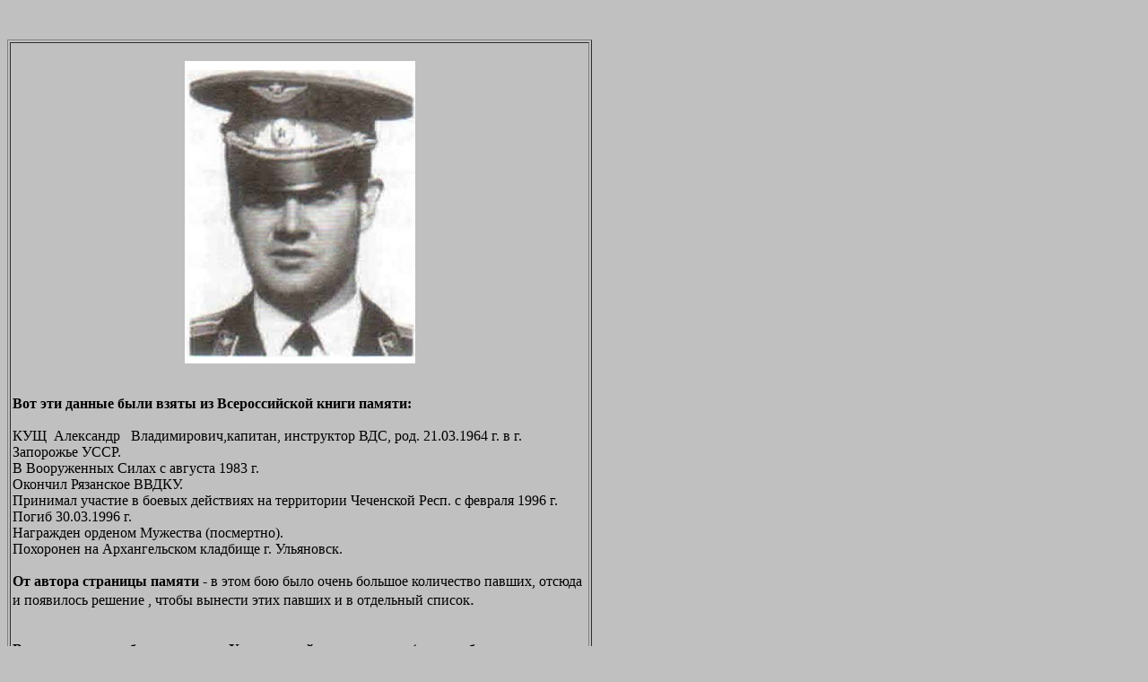

--- FILE ---
content_type: text/html; charset=UTF-8
request_url: http://afgan.ru/kavkazmemorial/kussh-al-vlad-1stchechnya-.html
body_size: 5323
content:
<!DOCTYPE html PUBLIC "-//W3C//DTD HTML 4.01 Transitional//EN">
<html xmlns:v="urn:schemas-microsoft-com:vml"
  xmlns:o="urn:schemas-microsoft-com:office:office"
  xmlns:w="urn:schemas-microsoft-com:office:word"
  xmlns="http://www.w3.org/TR/REC-html40">
  <head>
    <meta http-equiv="Content-Type" content="text/html; charset=UTF-8">
    <meta name="ProgId" content="Word.Document">
    <meta name="Generator" content="Microsoft Word 10">
    <meta name="Originator" content="Microsoft Word 10">
    <link rel="File-List"
      href="chechnya-book-download.files/filelist.xml">
    <title>Памяти павших в Чечне -</title>
    <!--[if gte mso 9]><xml>
 <o:DocumentProperties>
  <o:Author>Paul</o:Author>
  <o:Template>Normal</o:Template>
  <o:LastAuthor>Paul</o:LastAuthor>
  <o:Revision>2</o:Revision>
  <o:TotalTime>0</o:TotalTime>
  <o:Created>2006-07-17T16:10:00Z</o:Created>
  <o:LastSaved>2006-07-17T16:10:00Z</o:LastSaved>
  <o:Pages>1</o:Pages>
  <o:Words>29</o:Words>
  <o:Characters>166</o:Characters>
  <o:Company>hom</o:Company>
  <o:Lines>1</o:Lines>
  <o:Paragraphs>1</o:Paragraphs>
  <o:CharactersWithSpaces>194</o:CharactersWithSpaces>
  <o:Version>10.4219</o:Version>
 </o:DocumentProperties>
</xml><![endif]--><!--[if gte mso 9]><xml>
 <w:WordDocument>
  <w:BrowserLevel>MicrosoftInternetExplorer4</w:BrowserLevel>
 </w:WordDocument>
</xml><![endif]-->
    <style>
<!--
 /* Style Definitions */
 p.MsoNormal, li.MsoNormal, div.MsoNormal
	{mso-style-parent:"";
	margin:0cm;
	margin-bottom:.0001pt;
	mso-pagination:widow-orphan;
	font-size:12.0pt;
	font-family:"Times New Roman";
	mso-fareast-font-family:"Times New Roman";}
@page Section1
	{size:595.3pt 841.9pt;
	margin:2.0cm 42.5pt 2.0cm 3.0cm;
	mso-header-margin:35.4pt;
	mso-footer-margin:35.4pt;
	mso-paper-source:0;}
div.Section1
	{page:Section1;}
-->
  </style><!--[if gte mso 10]>
<style>
 /* Style Definitions */
 table.MsoNormalTable
	{mso-style-name:"Обычная таблица";
	mso-tstyle-rowband-size:0;
	mso-tstyle-colband-size:0;
	mso-style-noshow:yes;
	mso-style-parent:"";
	mso-padding-alt:0cm 5.4pt 0cm 5.4pt;
	mso-para-margin:0cm;
	mso-para-margin-bottom:.0001pt;
	mso-pagination:widow-orphan;
	font-size:10.0pt;
	font-family:"Times New Roman";}
</style>
<![endif]-->
    <meta content="Павел ЦупикПамяти павших в Чечне - ВАЙМЕР Евгений
      Владимирович" name="author">
    <!--[if gte mso 9]><xml>
 <o:shapedefaults v:ext="edit" spidmax="2050">
  <o:colormenu v:ext="edit" fillcolor="silver"/>
 </o:shapedefaults></xml><![endif]--><!--[if gte mso 9]><xml>
 <o:shapelayout v:ext="edit">
  <o:idmap v:ext="edit" data="1"/>
 </o:shapelayout></xml><![endif]-->
    <meta content="Чечня,война,террористы,сепаратисты,павшие,
      погибшие,солдаты,Ельцин,Ерин,Грачев,Степашин,Ковалев,Дудаев,Куликов,Бурбулис,Гайдар,Вольский,Шохин,Дудаев,Басаев,Радуев,Гантемиров,Шамиль,Джохар,









































      Салман,Беслан,Аслан, Масхадов,нефть,Завгаев,Доку"
      name="description">
  </head>
  <body style="" vlink="blue" link="blue" lang="RU" bgcolor="silver">
    <div style="text-align: center;"><span style="font-family:
        &quot;times new roman&quot;;"><span style="text-decoration:
          underline;"></span></span></div>
    <div style="text-align: center;"><span style="font-weight: bold;
        text-decoration: underline;"></span><br>
    </div>
    <br>
    <span style="font-weight: bold; font-style: italic;"></span>
    <table style="text-align: left; width: 652px; height: 60px;"
      cellspacing="2" cellpadding="2" border="1">
      <tbody>
        <tr>
          <td style="vertical-align: top;"><br>
            <div align="center"><span style="font-weight: bold;
                text-decoration: underline;"><img alt="Памяти павших в
                  Чечне -" title="Памяти павших в Чечне -"
                  src="kussh-al-vlad-1stchechnya-.png"
                  moz-do-not-send="true" width="257" height="337"></span><br>
              <br style="font-weight: bold; text-decoration: underline;">
              <span style="font-weight: bold; text-decoration:
                underline;"><br>
              </span><span style="font-weight: bold; text-decoration:
                underline;"></span></div>
            <b>Вот эти данные были взяты из Всероссийской книги памяти:</b><br>
            <br>
            КУЩ&nbsp; Александр&nbsp;&nbsp; Владимирович,капитан,
            инструктор ВДС, род. 21.03.1964 г. в г. Запорожье УССР. <br>
            В Вооруженных Силах с августа 1983 г. <br>
            Окончил Рязанское ВВДКУ. <br>
            Принимал участие в боевых действиях на территории Чеченской
            Респ. с февраля 1996 г. <br>
            Погиб 30.03.1996 г. <br>
            Награжден орденом Мужества (посмертно). <br>
            Похоронен на Архангельском кладбище г. Ульяновск.<br>
            <span style="font-weight: bold;"></span><br>
            <b>От автора страницы памяти -</b> в этом бою было очень
            большое количество павших, отсюда и появилось решение ,
            чтобы вынести этих павших и в отдельный список<big>.</big><br>
            <br>
            <br>
            <b>Вот эти данные и были взяты из Ульяновской книги памяти
              (данные были присланы администраторами сайта
              www.memoriesnorth.narod.ru ) : </b><b><b><b><b><b><b><br>
                      </b></b></b>-<br>
                  <br>
                </b></b></b>
            <div align="center"><span style="font-weight: bold;
                text-decoration: underline;"><img alt="Памяти павших в
                  Чечне -" title="Памяти павших в Чечне -"
                  src="kussh-al-vlad-1stchechnya-1.png"
                  moz-do-not-send="true" width="349" height="408"></span><br>
            </div>
            <br>
            Гвардии капитан КУЩ Александр Владимирович
            (02.03.1964-30.03.1996)<br>
            <br>
            Родился 2 марта 1964 года в г. Запорожье, Украина. В 1979
            году окончил среднюю школу № 53 в г. Кишиневе, Молдавия, а в
            1983 году — Одесское мореходное училище. С марта по август
            1983 года работал электриком Кишиневского государственного
            медицинского института.<br>
            05.08.1983 года военным комиссариатом Фрунзенского района г.
            Кишинева направлен в Рязанское высшее воздушно-десантное
            командное училище.<br>
            12 февраля 1996 года гвардии капитан Кущ А.В. в составе
            сводного полка был направлен в район ведения боевых действий
            в Чеченскую Республику. 16 февраля 1996 года он выполнял
            боевую задачу в районе населенного пункта Ведено. В самый
            ответственный момент боя с парашютно-десантным взводом
            гвардии капитан Кущ А.В. вышел во фланг оборонявшимся
            боевикам и внезапно атаковал их, подавив две огневые точки и
            артиллерийскую установку, чем обеспечил успешное выполнение
            боевой задачи.<br>
            3 марта 1996 года гвардии капитан Кущ А.В. в районе
            населенного пункта Ханкала участвовал в операции по
            разоружению группы чеченских боевиков. Получил задание
            выдвинуться на господствующую высоту и подавить огнем
            минометную батарею противника. Во время выдвижения
            столкнулся с гранатометчиками противника. Быстро
            ориентируясь в сложной обстановке и отдавая грамотные
            приказы, уничтожил заслон противника и вывел взвод на
            указанную позицию. В бою гвардии капитан Кущ А.В. проявил
            выдержку и мужество, лично уничтожил гранатометчика
            боевиков.<br>
            30 марта Кущ А.В. участвовал в проведении операции в районе
            населенного пункта Нижнее Ведено. Внезапно колонна попала в
            засаду. Быстро оценив обстановку, гвардии капитан Кущ А.В.,
            проявив мужество и храбрость, вытащил из горящей машины
            раненого оператора-наводчика и оттащил его в безопасное
            место. В ходе боя капитан Кущ А.В. был смертельно ранен.<br>
            Указом Президента РФ от 20.07.1996 года № 13432 Кущ АВ.
            награжден орденом Мужества (посмертно).<br>
            Захоронен в г. Ульяновске на Архангельском кладбище.<br>
            Имя Кущ АВ. увековечено на памятнике воинам-заволжцам,
            установленном в Заволжском районе г. Ульяновска на проспекте
            Ленинского Комсомола, а также на обелиске Славы
            воинам-десантникам на территории 31 отдельной
            десантно-штурмовой бригады.<br>
            Родственники погибшего военнослужащего:<br>
            жена — Кущ Татьяна Ивановна.<br>
            <b><b><b><br>
                  <br>
                  _<b><b><b><br>
                      </b></b></b> </b></b></b>-<br>
            <br>
            <br style="font-weight: bold;">
            <span style="font-weight: bold;"></span></td>
        </tr>
      </tbody>
    </table>
    <br>
    <font size="+1"><b>Примечание: </b><b><u>обязательно</u></b><b>
        смотрите раздел <a href="contacts-1stchehnya.html"
          moz-do-not-send="true"><font size="+2">"Контакты"</font></a> ,
        где должны</b><b><br>
      </b><b>быть указаны контактные данные автора либо администратора
        страницы,</b><b><br>
      </b><b>ибо это могут быть совершенно разные люди.</b></font><br>
    <br>
    <hr style="width: 100%; height: 2px;"><span style="font-family:
      &quot;times new roman&quot;;"><span style="text-decoration:
        underline;"></span></span><b><br>
    </b><b> </b><b><a href="chechnya-1st.html">Назад в общий раздел</a></b><b><br>
    </b><b> </b><b><br>
    </b><b> </b><b><a href="pavshie-bukva-k-chechnya1st.html"
        moz-do-not-send="true">Назад в список павших по букве K</a></b><b>
    </b><b><br>
    </b><b> </b><b><br>
    </b><b> </b><b><a moz-do-not-send="true"
        href="vdv-sukonkin-chechnya1st-.html">Назад в список павших по
        органам и войскам ВДВ РФ</a></b><b> (список Суконкина) </b><b><br>
    </b><b> </b><b><br>
    </b><b> </b><b><a moz-do-not-send="true"
        href="vdv-predpolk-chechnya1st-.html">Назад в список павших по
        органам и войскам ВДВ РФ</a></b><b> (список predpolk.ru) &nbsp;
    </b><b><br>
    </b><b> </b><b><br>
    </b><b> </b><b><a moz-do-not-send="true"
        href="vdv-serzhen-yurt-1stchechnya-.html">Назад в список павших
        по н.п Сержень-Юрт по органам и войскам ВДВ</a></b><b>&nbsp;&nbsp;




    </b><b><br>
    </b><b> </b><b><br>
    </b><b> </b><b><a href="ulyanovskaya-chechnya1st.html"
        moz-do-not-send="true">Назад в список павших по Ульяновской
        области</a></b><span style="font-family: &quot;times new
      roman&quot;;"><span style="font-weight: bold;"><b><br>
        </b> <br>
        <br>
        <br>
        <br>
        <br>
        <a
href="mailto:afganistan-memorial@yandex.ru?subject=Via%20The%20Chelyabinskiy%20Virtual%20Wall%20memorial%20for%20%C2%E0%EB%E8%F3%EB%EB%E8%ED%20%C4%E8%ED%E0%F0%20%D0%E0%EB%E8%F4%EE%E2%E8%F7%20%20%28died%20in%20Chechnya%29"></a></span></span>
  </body>
</html>
